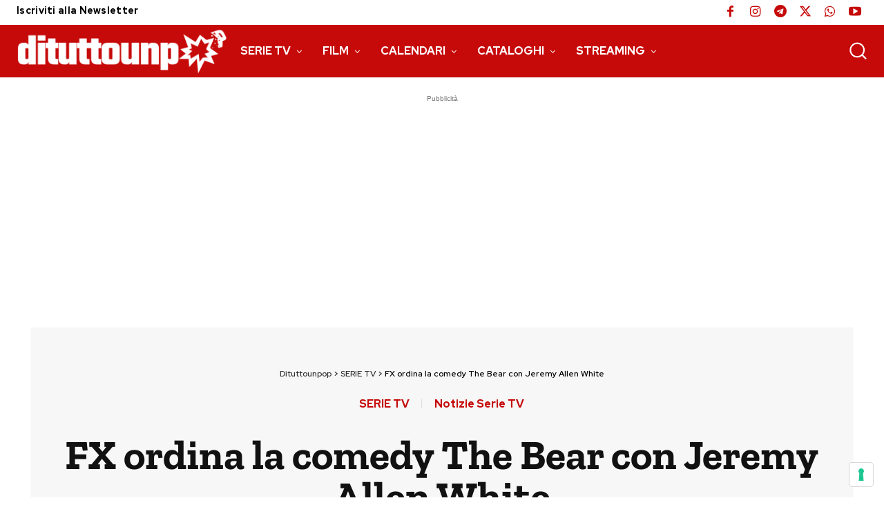

--- FILE ---
content_type: text/html; charset=utf-8
request_url: https://www.google.com/recaptcha/api2/aframe
body_size: 248
content:
<!DOCTYPE HTML><html><head><meta http-equiv="content-type" content="text/html; charset=UTF-8"></head><body><script nonce="ovCKqmdxfMrtK272UKobXA">/** Anti-fraud and anti-abuse applications only. See google.com/recaptcha */ try{var clients={'sodar':'https://pagead2.googlesyndication.com/pagead/sodar?'};window.addEventListener("message",function(a){try{if(a.source===window.parent){var b=JSON.parse(a.data);var c=clients[b['id']];if(c){var d=document.createElement('img');d.src=c+b['params']+'&rc='+(localStorage.getItem("rc::a")?sessionStorage.getItem("rc::b"):"");window.document.body.appendChild(d);sessionStorage.setItem("rc::e",parseInt(sessionStorage.getItem("rc::e")||0)+1);localStorage.setItem("rc::h",'1768882145256');}}}catch(b){}});window.parent.postMessage("_grecaptcha_ready", "*");}catch(b){}</script></body></html>